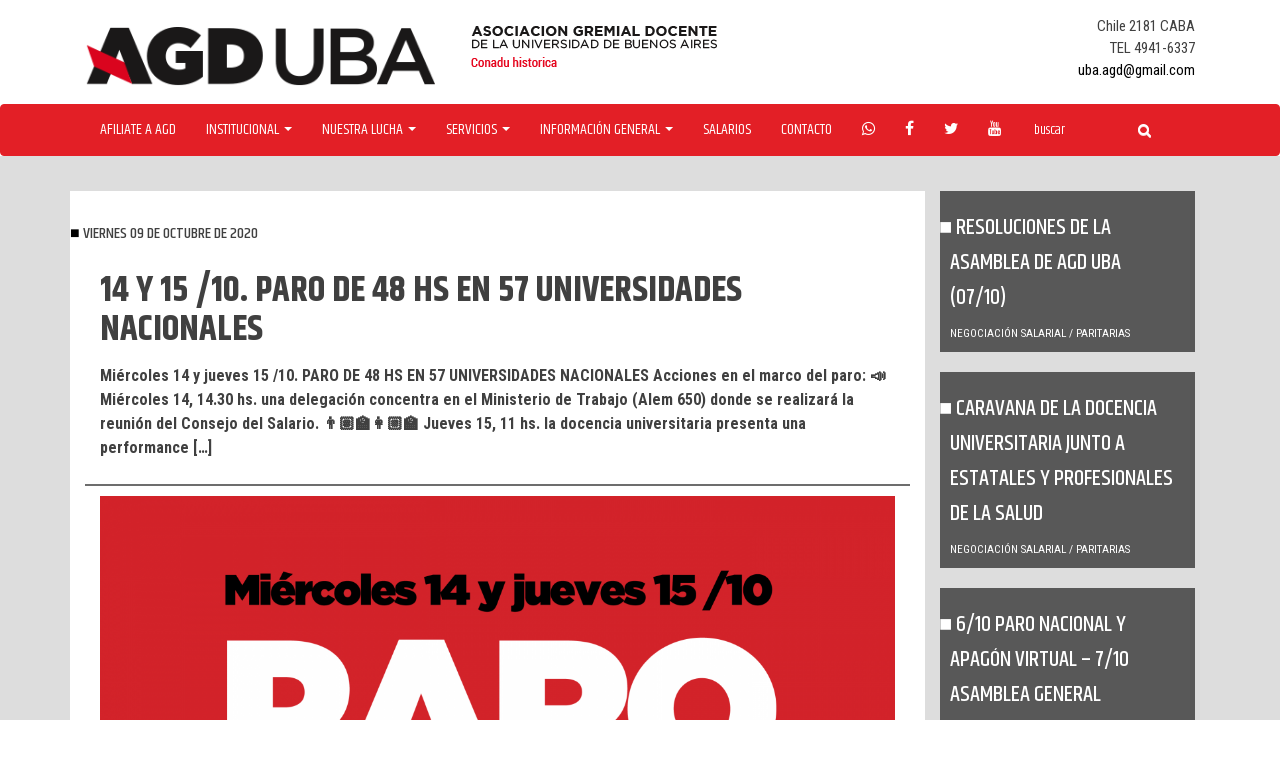

--- FILE ---
content_type: text/html; charset=UTF-8
request_url: https://agduba.org.ar/14-y-15-10-paro-de-48-hs-en-57-universidades-nacionales/
body_size: 8334
content:
<!DOCTYPE html>
<html lang="es">
<head>
<meta charset="UTF-8">
<meta name="viewport" content="width=device-width, initial-scale=1">
<link rel="profile" href="http://gmpg.org/xfn/11">
<link rel="pingback" href="https://agduba.org.ar/xmlrpc.php">
<link href='https://fonts.googleapis.com/css?family=Khand:700,600,500,400' rel='stylesheet' type='text/css'>
<link href='https://fonts.googleapis.com/css?family=Roboto+Condensed:400,700' rel='stylesheet' type='text/css'>


<title>14 y 15 /10. PARO DE 48 HS EN 57 UNIVERSIDADES NACIONALES &#8211; AGDUBA</title>
<meta name='robots' content='max-image-preview:large' />
	<style>img:is([sizes="auto" i], [sizes^="auto," i]) { contain-intrinsic-size: 3000px 1500px }</style>
	<link rel='dns-prefetch' href='//maxcdn.bootstrapcdn.com' />
<link rel="alternate" type="application/rss+xml" title="AGDUBA &raquo; Feed" href="https://agduba.org.ar/feed/" />
<script type="text/javascript">
/* <![CDATA[ */
window._wpemojiSettings = {"baseUrl":"https:\/\/s.w.org\/images\/core\/emoji\/15.0.3\/72x72\/","ext":".png","svgUrl":"https:\/\/s.w.org\/images\/core\/emoji\/15.0.3\/svg\/","svgExt":".svg","source":{"concatemoji":"https:\/\/agduba.org.ar\/wp-includes\/js\/wp-emoji-release.min.js?ver=6.7.4"}};
/*! This file is auto-generated */
!function(i,n){var o,s,e;function c(e){try{var t={supportTests:e,timestamp:(new Date).valueOf()};sessionStorage.setItem(o,JSON.stringify(t))}catch(e){}}function p(e,t,n){e.clearRect(0,0,e.canvas.width,e.canvas.height),e.fillText(t,0,0);var t=new Uint32Array(e.getImageData(0,0,e.canvas.width,e.canvas.height).data),r=(e.clearRect(0,0,e.canvas.width,e.canvas.height),e.fillText(n,0,0),new Uint32Array(e.getImageData(0,0,e.canvas.width,e.canvas.height).data));return t.every(function(e,t){return e===r[t]})}function u(e,t,n){switch(t){case"flag":return n(e,"\ud83c\udff3\ufe0f\u200d\u26a7\ufe0f","\ud83c\udff3\ufe0f\u200b\u26a7\ufe0f")?!1:!n(e,"\ud83c\uddfa\ud83c\uddf3","\ud83c\uddfa\u200b\ud83c\uddf3")&&!n(e,"\ud83c\udff4\udb40\udc67\udb40\udc62\udb40\udc65\udb40\udc6e\udb40\udc67\udb40\udc7f","\ud83c\udff4\u200b\udb40\udc67\u200b\udb40\udc62\u200b\udb40\udc65\u200b\udb40\udc6e\u200b\udb40\udc67\u200b\udb40\udc7f");case"emoji":return!n(e,"\ud83d\udc26\u200d\u2b1b","\ud83d\udc26\u200b\u2b1b")}return!1}function f(e,t,n){var r="undefined"!=typeof WorkerGlobalScope&&self instanceof WorkerGlobalScope?new OffscreenCanvas(300,150):i.createElement("canvas"),a=r.getContext("2d",{willReadFrequently:!0}),o=(a.textBaseline="top",a.font="600 32px Arial",{});return e.forEach(function(e){o[e]=t(a,e,n)}),o}function t(e){var t=i.createElement("script");t.src=e,t.defer=!0,i.head.appendChild(t)}"undefined"!=typeof Promise&&(o="wpEmojiSettingsSupports",s=["flag","emoji"],n.supports={everything:!0,everythingExceptFlag:!0},e=new Promise(function(e){i.addEventListener("DOMContentLoaded",e,{once:!0})}),new Promise(function(t){var n=function(){try{var e=JSON.parse(sessionStorage.getItem(o));if("object"==typeof e&&"number"==typeof e.timestamp&&(new Date).valueOf()<e.timestamp+604800&&"object"==typeof e.supportTests)return e.supportTests}catch(e){}return null}();if(!n){if("undefined"!=typeof Worker&&"undefined"!=typeof OffscreenCanvas&&"undefined"!=typeof URL&&URL.createObjectURL&&"undefined"!=typeof Blob)try{var e="postMessage("+f.toString()+"("+[JSON.stringify(s),u.toString(),p.toString()].join(",")+"));",r=new Blob([e],{type:"text/javascript"}),a=new Worker(URL.createObjectURL(r),{name:"wpTestEmojiSupports"});return void(a.onmessage=function(e){c(n=e.data),a.terminate(),t(n)})}catch(e){}c(n=f(s,u,p))}t(n)}).then(function(e){for(var t in e)n.supports[t]=e[t],n.supports.everything=n.supports.everything&&n.supports[t],"flag"!==t&&(n.supports.everythingExceptFlag=n.supports.everythingExceptFlag&&n.supports[t]);n.supports.everythingExceptFlag=n.supports.everythingExceptFlag&&!n.supports.flag,n.DOMReady=!1,n.readyCallback=function(){n.DOMReady=!0}}).then(function(){return e}).then(function(){var e;n.supports.everything||(n.readyCallback(),(e=n.source||{}).concatemoji?t(e.concatemoji):e.wpemoji&&e.twemoji&&(t(e.twemoji),t(e.wpemoji)))}))}((window,document),window._wpemojiSettings);
/* ]]> */
</script>
<link rel='stylesheet' id='sbr_styles-css' href='https://agduba.org.ar/wp-content/plugins/reviews-feed/assets/css/sbr-styles.css?ver=1.2.0' type='text/css' media='all' />
<link rel='stylesheet' id='sbi_styles-css' href='https://agduba.org.ar/wp-content/plugins/instagram-feed/css/sbi-styles.min.css?ver=6.6.1' type='text/css' media='all' />
<style id='wp-emoji-styles-inline-css' type='text/css'>

	img.wp-smiley, img.emoji {
		display: inline !important;
		border: none !important;
		box-shadow: none !important;
		height: 1em !important;
		width: 1em !important;
		margin: 0 0.07em !important;
		vertical-align: -0.1em !important;
		background: none !important;
		padding: 0 !important;
	}
</style>
<link rel='stylesheet' id='wp-block-library-css' href='https://agduba.org.ar/wp-includes/css/dist/block-library/style.min.css?ver=6.7.4' type='text/css' media='all' />
<style id='classic-theme-styles-inline-css' type='text/css'>
/*! This file is auto-generated */
.wp-block-button__link{color:#fff;background-color:#32373c;border-radius:9999px;box-shadow:none;text-decoration:none;padding:calc(.667em + 2px) calc(1.333em + 2px);font-size:1.125em}.wp-block-file__button{background:#32373c;color:#fff;text-decoration:none}
</style>
<style id='global-styles-inline-css' type='text/css'>
:root{--wp--preset--aspect-ratio--square: 1;--wp--preset--aspect-ratio--4-3: 4/3;--wp--preset--aspect-ratio--3-4: 3/4;--wp--preset--aspect-ratio--3-2: 3/2;--wp--preset--aspect-ratio--2-3: 2/3;--wp--preset--aspect-ratio--16-9: 16/9;--wp--preset--aspect-ratio--9-16: 9/16;--wp--preset--color--black: #000000;--wp--preset--color--cyan-bluish-gray: #abb8c3;--wp--preset--color--white: #ffffff;--wp--preset--color--pale-pink: #f78da7;--wp--preset--color--vivid-red: #cf2e2e;--wp--preset--color--luminous-vivid-orange: #ff6900;--wp--preset--color--luminous-vivid-amber: #fcb900;--wp--preset--color--light-green-cyan: #7bdcb5;--wp--preset--color--vivid-green-cyan: #00d084;--wp--preset--color--pale-cyan-blue: #8ed1fc;--wp--preset--color--vivid-cyan-blue: #0693e3;--wp--preset--color--vivid-purple: #9b51e0;--wp--preset--gradient--vivid-cyan-blue-to-vivid-purple: linear-gradient(135deg,rgba(6,147,227,1) 0%,rgb(155,81,224) 100%);--wp--preset--gradient--light-green-cyan-to-vivid-green-cyan: linear-gradient(135deg,rgb(122,220,180) 0%,rgb(0,208,130) 100%);--wp--preset--gradient--luminous-vivid-amber-to-luminous-vivid-orange: linear-gradient(135deg,rgba(252,185,0,1) 0%,rgba(255,105,0,1) 100%);--wp--preset--gradient--luminous-vivid-orange-to-vivid-red: linear-gradient(135deg,rgba(255,105,0,1) 0%,rgb(207,46,46) 100%);--wp--preset--gradient--very-light-gray-to-cyan-bluish-gray: linear-gradient(135deg,rgb(238,238,238) 0%,rgb(169,184,195) 100%);--wp--preset--gradient--cool-to-warm-spectrum: linear-gradient(135deg,rgb(74,234,220) 0%,rgb(151,120,209) 20%,rgb(207,42,186) 40%,rgb(238,44,130) 60%,rgb(251,105,98) 80%,rgb(254,248,76) 100%);--wp--preset--gradient--blush-light-purple: linear-gradient(135deg,rgb(255,206,236) 0%,rgb(152,150,240) 100%);--wp--preset--gradient--blush-bordeaux: linear-gradient(135deg,rgb(254,205,165) 0%,rgb(254,45,45) 50%,rgb(107,0,62) 100%);--wp--preset--gradient--luminous-dusk: linear-gradient(135deg,rgb(255,203,112) 0%,rgb(199,81,192) 50%,rgb(65,88,208) 100%);--wp--preset--gradient--pale-ocean: linear-gradient(135deg,rgb(255,245,203) 0%,rgb(182,227,212) 50%,rgb(51,167,181) 100%);--wp--preset--gradient--electric-grass: linear-gradient(135deg,rgb(202,248,128) 0%,rgb(113,206,126) 100%);--wp--preset--gradient--midnight: linear-gradient(135deg,rgb(2,3,129) 0%,rgb(40,116,252) 100%);--wp--preset--font-size--small: 13px;--wp--preset--font-size--medium: 20px;--wp--preset--font-size--large: 36px;--wp--preset--font-size--x-large: 42px;--wp--preset--spacing--20: 0.44rem;--wp--preset--spacing--30: 0.67rem;--wp--preset--spacing--40: 1rem;--wp--preset--spacing--50: 1.5rem;--wp--preset--spacing--60: 2.25rem;--wp--preset--spacing--70: 3.38rem;--wp--preset--spacing--80: 5.06rem;--wp--preset--shadow--natural: 6px 6px 9px rgba(0, 0, 0, 0.2);--wp--preset--shadow--deep: 12px 12px 50px rgba(0, 0, 0, 0.4);--wp--preset--shadow--sharp: 6px 6px 0px rgba(0, 0, 0, 0.2);--wp--preset--shadow--outlined: 6px 6px 0px -3px rgba(255, 255, 255, 1), 6px 6px rgba(0, 0, 0, 1);--wp--preset--shadow--crisp: 6px 6px 0px rgba(0, 0, 0, 1);}:where(.is-layout-flex){gap: 0.5em;}:where(.is-layout-grid){gap: 0.5em;}body .is-layout-flex{display: flex;}.is-layout-flex{flex-wrap: wrap;align-items: center;}.is-layout-flex > :is(*, div){margin: 0;}body .is-layout-grid{display: grid;}.is-layout-grid > :is(*, div){margin: 0;}:where(.wp-block-columns.is-layout-flex){gap: 2em;}:where(.wp-block-columns.is-layout-grid){gap: 2em;}:where(.wp-block-post-template.is-layout-flex){gap: 1.25em;}:where(.wp-block-post-template.is-layout-grid){gap: 1.25em;}.has-black-color{color: var(--wp--preset--color--black) !important;}.has-cyan-bluish-gray-color{color: var(--wp--preset--color--cyan-bluish-gray) !important;}.has-white-color{color: var(--wp--preset--color--white) !important;}.has-pale-pink-color{color: var(--wp--preset--color--pale-pink) !important;}.has-vivid-red-color{color: var(--wp--preset--color--vivid-red) !important;}.has-luminous-vivid-orange-color{color: var(--wp--preset--color--luminous-vivid-orange) !important;}.has-luminous-vivid-amber-color{color: var(--wp--preset--color--luminous-vivid-amber) !important;}.has-light-green-cyan-color{color: var(--wp--preset--color--light-green-cyan) !important;}.has-vivid-green-cyan-color{color: var(--wp--preset--color--vivid-green-cyan) !important;}.has-pale-cyan-blue-color{color: var(--wp--preset--color--pale-cyan-blue) !important;}.has-vivid-cyan-blue-color{color: var(--wp--preset--color--vivid-cyan-blue) !important;}.has-vivid-purple-color{color: var(--wp--preset--color--vivid-purple) !important;}.has-black-background-color{background-color: var(--wp--preset--color--black) !important;}.has-cyan-bluish-gray-background-color{background-color: var(--wp--preset--color--cyan-bluish-gray) !important;}.has-white-background-color{background-color: var(--wp--preset--color--white) !important;}.has-pale-pink-background-color{background-color: var(--wp--preset--color--pale-pink) !important;}.has-vivid-red-background-color{background-color: var(--wp--preset--color--vivid-red) !important;}.has-luminous-vivid-orange-background-color{background-color: var(--wp--preset--color--luminous-vivid-orange) !important;}.has-luminous-vivid-amber-background-color{background-color: var(--wp--preset--color--luminous-vivid-amber) !important;}.has-light-green-cyan-background-color{background-color: var(--wp--preset--color--light-green-cyan) !important;}.has-vivid-green-cyan-background-color{background-color: var(--wp--preset--color--vivid-green-cyan) !important;}.has-pale-cyan-blue-background-color{background-color: var(--wp--preset--color--pale-cyan-blue) !important;}.has-vivid-cyan-blue-background-color{background-color: var(--wp--preset--color--vivid-cyan-blue) !important;}.has-vivid-purple-background-color{background-color: var(--wp--preset--color--vivid-purple) !important;}.has-black-border-color{border-color: var(--wp--preset--color--black) !important;}.has-cyan-bluish-gray-border-color{border-color: var(--wp--preset--color--cyan-bluish-gray) !important;}.has-white-border-color{border-color: var(--wp--preset--color--white) !important;}.has-pale-pink-border-color{border-color: var(--wp--preset--color--pale-pink) !important;}.has-vivid-red-border-color{border-color: var(--wp--preset--color--vivid-red) !important;}.has-luminous-vivid-orange-border-color{border-color: var(--wp--preset--color--luminous-vivid-orange) !important;}.has-luminous-vivid-amber-border-color{border-color: var(--wp--preset--color--luminous-vivid-amber) !important;}.has-light-green-cyan-border-color{border-color: var(--wp--preset--color--light-green-cyan) !important;}.has-vivid-green-cyan-border-color{border-color: var(--wp--preset--color--vivid-green-cyan) !important;}.has-pale-cyan-blue-border-color{border-color: var(--wp--preset--color--pale-cyan-blue) !important;}.has-vivid-cyan-blue-border-color{border-color: var(--wp--preset--color--vivid-cyan-blue) !important;}.has-vivid-purple-border-color{border-color: var(--wp--preset--color--vivid-purple) !important;}.has-vivid-cyan-blue-to-vivid-purple-gradient-background{background: var(--wp--preset--gradient--vivid-cyan-blue-to-vivid-purple) !important;}.has-light-green-cyan-to-vivid-green-cyan-gradient-background{background: var(--wp--preset--gradient--light-green-cyan-to-vivid-green-cyan) !important;}.has-luminous-vivid-amber-to-luminous-vivid-orange-gradient-background{background: var(--wp--preset--gradient--luminous-vivid-amber-to-luminous-vivid-orange) !important;}.has-luminous-vivid-orange-to-vivid-red-gradient-background{background: var(--wp--preset--gradient--luminous-vivid-orange-to-vivid-red) !important;}.has-very-light-gray-to-cyan-bluish-gray-gradient-background{background: var(--wp--preset--gradient--very-light-gray-to-cyan-bluish-gray) !important;}.has-cool-to-warm-spectrum-gradient-background{background: var(--wp--preset--gradient--cool-to-warm-spectrum) !important;}.has-blush-light-purple-gradient-background{background: var(--wp--preset--gradient--blush-light-purple) !important;}.has-blush-bordeaux-gradient-background{background: var(--wp--preset--gradient--blush-bordeaux) !important;}.has-luminous-dusk-gradient-background{background: var(--wp--preset--gradient--luminous-dusk) !important;}.has-pale-ocean-gradient-background{background: var(--wp--preset--gradient--pale-ocean) !important;}.has-electric-grass-gradient-background{background: var(--wp--preset--gradient--electric-grass) !important;}.has-midnight-gradient-background{background: var(--wp--preset--gradient--midnight) !important;}.has-small-font-size{font-size: var(--wp--preset--font-size--small) !important;}.has-medium-font-size{font-size: var(--wp--preset--font-size--medium) !important;}.has-large-font-size{font-size: var(--wp--preset--font-size--large) !important;}.has-x-large-font-size{font-size: var(--wp--preset--font-size--x-large) !important;}
:where(.wp-block-post-template.is-layout-flex){gap: 1.25em;}:where(.wp-block-post-template.is-layout-grid){gap: 1.25em;}
:where(.wp-block-columns.is-layout-flex){gap: 2em;}:where(.wp-block-columns.is-layout-grid){gap: 2em;}
:root :where(.wp-block-pullquote){font-size: 1.5em;line-height: 1.6;}
</style>
<link rel='stylesheet' id='ctf_styles-css' href='https://agduba.org.ar/wp-content/plugins/custom-twitter-feeds/css/ctf-styles.min.css?ver=2.2.5' type='text/css' media='all' />
<link rel='stylesheet' id='cff-css' href='https://agduba.org.ar/wp-content/plugins/custom-facebook-feed/assets/css/cff-style.min.css?ver=4.2.6' type='text/css' media='all' />
<link rel='stylesheet' id='sb-font-awesome-css' href='https://maxcdn.bootstrapcdn.com/font-awesome/4.7.0/css/font-awesome.min.css?ver=6.7.4' type='text/css' media='all' />
<link rel='stylesheet' id='bootstrap-style-css' href='https://agduba.org.ar/wp-content/themes/agdtheme/css/bootstrap.css?ver=6.7.4' type='text/css' media='all' />
<link rel='stylesheet' id='icons-style-css' href='https://agduba.org.ar/wp-content/themes/agdtheme/css/font-awesome.min.css?ver=6.7.4' type='text/css' media='all' />
<link rel='stylesheet' id='agd-style-css' href='https://agduba.org.ar/wp-content/themes/agdtheme/style.css?ver=6.7.4' type='text/css' media='all' />
<script type="text/javascript" src="https://agduba.org.ar/wp-content/plugins/enable-jquery-migrate-helper/js/jquery/jquery-1.12.4-wp.js?ver=1.12.4-wp" id="jquery-core-js"></script>
<script type="text/javascript" src="https://agduba.org.ar/wp-content/plugins/enable-jquery-migrate-helper/js/jquery-migrate/jquery-migrate-1.4.1-wp.js?ver=1.4.1-wp" id="jquery-migrate-js"></script>
<link rel="https://api.w.org/" href="https://agduba.org.ar/wp-json/" /><link rel="alternate" title="JSON" type="application/json" href="https://agduba.org.ar/wp-json/wp/v2/posts/4767" /><link rel="EditURI" type="application/rsd+xml" title="RSD" href="https://agduba.org.ar/xmlrpc.php?rsd" />
<meta name="generator" content="WordPress 6.7.4" />
<link rel="canonical" href="https://agduba.org.ar/14-y-15-10-paro-de-48-hs-en-57-universidades-nacionales/" />
<link rel='shortlink' href='https://agduba.org.ar/?p=4767' />
<link rel="alternate" title="oEmbed (JSON)" type="application/json+oembed" href="https://agduba.org.ar/wp-json/oembed/1.0/embed?url=https%3A%2F%2Fagduba.org.ar%2F14-y-15-10-paro-de-48-hs-en-57-universidades-nacionales%2F" />
<link rel="alternate" title="oEmbed (XML)" type="text/xml+oembed" href="https://agduba.org.ar/wp-json/oembed/1.0/embed?url=https%3A%2F%2Fagduba.org.ar%2F14-y-15-10-paro-de-48-hs-en-57-universidades-nacionales%2F&#038;format=xml" />
</head>

<body class="post-template-default single single-post postid-4767 single-format-standard group-blog">
<div id="page" class="site">
	<a class="skip-link screen-reader-text" href="#content">Skip to content</a>

<header id="masthead" class="site-header" role="banner">
<div class="container">
	<div class="col-md-4" style="margin-top:15px"><a href="https://agduba.org.ar"><img src="https://agduba.org.ar/wp-content/themes/agdtheme/img/logo-header.png"></a></div>
  	<div class="col-md-4" style="margin-top:15px" ><img src="https://agduba.org.ar/wp-content/themes/agdtheme/img/sub-logo-header.png"></div>
  	<div class="col-md-4">
      <ul class="head-contacto">
        <li>Chile 2181 CABA </li>
        <li>TEL 4941-6337 </li>
      
        <li><a href="mailto:uba.agd@gmail.com" target="_top">uba.agd@gmail.com</a></li>
      </ul>
        </div>
</div>
<nav class="navbar navbar-default navbar-agd">
  <div class="container">
    <!-- Brand and toggle get grouped for better mobile display -->
    <div class="navbar-header">
      <button type="button" class="navbar-toggle collapsed" data-toggle="collapse" data-target="#bs-example-navbar-collapse-1" aria-expanded="false">
        <span class="sr-only">Toggle navigation</span>
        <span class="icon-bar"></span>
        <span class="icon-bar"></span>
        <span class="icon-bar"></span>
      </button>
    </div>

    <!-- Collect the nav links, forms, and other content for toggling -->
    <div class="collapse navbar-collapse" id="bs-example-navbar-collapse-1">
      <ul class="nav navbar-nav">
        <li><a href="https://agduba.org.ar/formulario-afiliacion/">Afiliate a agd</a></li>
        <li class="dropdown">
          <a href="#" class="dropdown-toggle" data-toggle="dropdown" role="button" aria-haspopup="true" aria-expanded="false">Institucional <span class="caret"></span></a>
          <ul class="dropdown-menu">
            <li><a href="https://agduba.org.ar/mesa-ejecutiva/">Mesa ejecutiva</a></li>
            <li><a href="https://agduba.org.ar/agd-en-los-medios/">AGD en los medios</a></li>
            <li><a href="https://agduba.org.ar/comisiones/">Comisiones directivas</a></li>
            <li><a href="https://agduba.org.ar/memorias-y-balances-de-agd-uba/">Memorias y balances</a></li>
            <li><a href="https://agduba.org.ar/estatuto/">Estatuto</a></li>
            <li><a href="https://agduba.org.ar/nuestra-historia/">Nuestra historia</a></li>
          </ul>
        </li>
        <li class="dropdown">
          <a href="#" class="dropdown-toggle" data-toggle="dropdown" role="button" aria-haspopup="true" aria-expanded="false">Nuestra Lucha <span class="caret"></span></a>
          <ul class="dropdown-menu">
			<li><a href="https://agduba.org.ar/category/asambleas/">Asambleas</a></li>
            <li><a href="https://agduba.org.ar/category/salario/">Salario</a></li>
            <li><a href="https://agduba.org.ar/category/ad-honorem/">Ad honorem</a></li>
            <li><a href="https://agduba.org.ar/category/genero/">Género y diversidad sexual</a></li>
            <li><a href="https://agduba.org.ar/category/lucha/genero/insercion-laboral-trans/">Inserción laboral trans</a></li>
            <li><a href="https://agduba.org.ar/category/jubilacion/">Jubilación</a></li>
            <li><a href="https://agduba.org.ar/category/derechos-humanos/">DD HH y libertades democráticas</a></li>
            <li><a href="https://agduba.org.ar/category/preuniversitarios/">Preuniversitarios</a></li>
            <li><a href="https://agduba.org.ar/category/democratizacion/">Democratización</a></li>
            <li><a href="https://agduba.org.ar/category/becarixs-investigadores/">Becarixs e investigadores</a></li>
            <li><a href="https://agduba.org.ar/category/libertad-sindical/">Libertad sindical</a></li>            
            <li><a href="https://agduba.org.ar/category/obra-social/">Obra social</a></li>
            <li><a href="https://agduba.org.ar/category/presupuesto-universitario/">Presupuesto Universitario</a></li>
            <li><a href="https://agduba.org.ar/category/paritarias/">Negociación salarial y paritarias</a></li>
	    <li><a href="https://agduba.org.ar/category/lucha/cctregularizacion/">CCT-Regularización</a></li>

          </ul>
        </li>
        <li class="dropdown">
          <a href="#" class="dropdown-toggle" data-toggle="dropdown" role="button" aria-haspopup="true" aria-expanded="false">Servicios <span class="caret"></span></a>
          <ul class="dropdown-menu">
            <li><a href="https://agduba.org.ar/servicio/asesoria/">Asesoria legal y contable</a></li>
            <li><a href="https://agduba.org.ar/servicio/capacitacion/">Capacitación docente</a></li>
            <li><a href="https://agduba.org.ar/servicio/turismo/">Turismo y colonia de vacaciones</a></li>
            <li><a href="https://agduba.org.ar/servicio/civil/">Kit escolar / Casamiento / Nacimientos</a></li>
            <li><a href="https://agduba.org.ar/servicio/descuentos/">Descuentos y convenios</a></li>
    </ul>
        </li>
        <li class="dropdown">
          <a href="#" class="dropdown-toggle" data-toggle="dropdown" role="button" aria-haspopup="true" aria-expanded="false">Información General <span class="caret"></span></a>
          <ul class="dropdown-menu">
            <li><a href="https://agduba.org.ar/grilla-salarial/">Grillas Salariales</a></li>
            <li><a href="https://agduba.org.ar/recibo-de-sueldo-2/">Recibo de sueldo</a></li>
            <li><a href="https://agduba.org.ar/mayores-de-65/">Mayores de 65</a></li>
            <li><a href="https://agduba.org.ar/asignaciones-familiares/">Asignaciones familiares</a></li>
            <li><a href="https://agduba.org.ar/obra-social/">Obra social</a></li>
            <li><a href="https://agduba.org.ar/convenio-colectivo/">Convenio colectivo</a></li>
            <li><a href="https://agduba.org.ar/caja-complementaria/">Caja complementaria</a></li>
            <li><a href="https://agduba.org.ar/legislaciones/">Legislaciones</a></li>
          </ul>
        </li>
        <li><a href="https://agduba.org.ar/grilla-salarial/">Salarios</a></li>
        <li><a href="https://agduba.org.ar/contacto/">Contacto</a></li>
      </ul>
      <ul class="nav navbar-nav social">
        <li><a href="#"><i class="fa fa-whatsapp"></i></a></li>
        <li><a href="https://www.facebook.com/Agd-Uba-788794954571172/"><i class="fa fa-facebook"></i></a></li>
        <li><a href="https://twitter.com/UbaAgd"><i class="fa fa-twitter"></i></a></li>
        <li><a href="https://www.youtube.com/channel/UCOh-digS9dxxBrZK2Ok7bmQ"><i class="fa fa-youtube"></i></a></li>
      </ul>
      <form class="navbar-form navbar-left" role="search" method="get" id="searchform"
    class="searchform" action="https://agduba.org.ar/">
        <div class="form-group">
          <input type="text" value="" name="s"  class="form-control" placeholder="buscar">
        </div>
        <button type="submit" class="btn btn-default btn-agd"><i class="fa fa-search"></i></span></button>
      </form>
    </div><!-- /.navbar-collapse -->
  </div><!-- /.container-fluid -->
</nav>
</header><!-- #masthead -->

<div id="content" class="site-content">
	
	<div class="container body noticia-single">
			<div class="col-md-9" id="post">
				<h4 class="subtitulo">viernes 09 de octubre de 2020</h4>
		<div class="col-md-12 entry-header">
			<h1 class="titulo-pag">14 y 15 /10. PARO DE 48 HS EN 57 UNIVERSIDADES NACIONALES</h1>			<p>Miércoles 14 y jueves 15 /10. PARO DE 48 HS EN 57 UNIVERSIDADES NACIONALES Acciones en el marco del paro: 📣 Miércoles 14, 14.30 hs. una delegación concentra en el Ministerio de Trabajo (Alem 650) donde se realizará la reunión del Consejo del Salario. 👨🏽‍🏫👩🏼‍🏫 Jueves 15, 11 hs. la docencia universitaria presenta una performance [&hellip;]</p>
		</div>
		<div class="col-md-12 img">
					<img src="https://agduba.org.ar/wp-content/uploads/flyer-paro-48-01-e1602273051379.png">
				</div>
		<div class="col-md-9">
						</div>
		<div class="col-md-3 social compartir">
		Compartir
			<a target="_blank" class="fa fa-facebook" href="https://www.facebook.com/sharer/sharer.php?u=https://agduba.org.ar/14-y-15-10-paro-de-48-hs-en-57-universidades-nacionales/"></a>
			<a target="_blank" class="fa fa-twitter" href="https://twitter.com/intent/tweet?text=https://agduba.org.ar/14-y-15-10-paro-de-48-hs-en-57-universidades-nacionales/"></a>
			<a href="mailto:?subject=Quiero compartirte la siguiente noticia https://agduba.org.ar/14-y-15-10-paro-de-48-hs-en-57-universidades-nacionales/"
			   title="Share by Email">
			  <i class="fa fa-envelope" aria-hidden="true"></i>
			</a>
		</div>
		<div class="col-md-12">
			<div class="entry-content">
				<p><strong>Miércoles 14 y jueves 15 /10.</strong><br />
<strong>PARO DE 48 HS EN 57 UNIVERSIDADES NACIONALES</strong></p>
<p>Acciones en el marco del paro:<br />
📣 Miércoles 14, 14.30 hs. una delegación concentra en el Ministerio de Trabajo (Alem 650) donde se realizará la reunión del Consejo del Salario.<br />
👨🏽‍🏫👩🏼‍🏫 Jueves 15, 11 hs. la docencia universitaria presenta una performance en el Ministerio de Educación en la que mostraremos las condiciones de trabajo en la virtualidad.</p>
<p>&nbsp;</p>
<p>Por aumento salarial, Convenio Colectivo de Trabajo, Reintegro de gastos, Salario para los ad honorem</p>
<p>El 0% de oferta salarial a la docencia universitaria y El 7% de la entrega firmado por UPCN para los estatales y por FATUN para los no docentes de las universidades son una provocación.<br />
Encima, ministros y rectores fabulan –desde una reunión vía zoom– una vuelta a clases como si no estuviéramos en medio de otro pico de la pandemia.<br />
NO VA MÁS.<br />
El paro nacional y la caravana de la AGD UBA recogió la bronca docente frente a la falta de respuesta salarial y por las cada vez más precarias condiciones de trabajo en la virtualidad.<br />
Pero además, la medida de fuerza y movilización empujó a las asociaciones de Conadu a sumarse al plan de lucha de la docencia nucleada en la Conadu Histórica. Son 57 universidades las que van a un gran paro nacional.<br />
Este miércoles 14 y jueves 15 paramos todas las universidades y colegios preunivesitarios del país. Una apagón total por un aumento salarial, por el salario para la docencia ad honorem, por el reconocimiento de los gastos, por las condiciones de trabajo y el cumplimiento del CCT.<br />
Vamos todas y todos con todo al paro de 48hs</p>
<p>#LaUniversidadPara #ElSueldoNoAlcanza</p>
			</div><!-- .entry-content -->
		</div>
		<div class="col-md-12 related">
		<h2 class="titulo-pag">Notas relacionadas</h2>
		</div>
		<div class="col-md-12 related related-notas">
					<div class="col-md-6">
			<div class="col-md-12 bloque">
		  		<a href="https://agduba.org.ar/vamos-por-un-no-inicio-en-2026/"><h2 class="subtitulo">Vamos por un no inicio en 2026</h2></a>
		  		<ul class="cats">
				    <li>negociación salarial / paritarias</li><li>Presupuesto Universitario</li><li>Salario</li>				</ul>
			</div>
			</div>
					<div class="col-md-6">
			<div class="col-md-12 bloque">
		  		<a href="https://agduba.org.ar/milei-nos-rebaja-el-sueldo-nominal-la-uba-se-burla-con-un-bono-de-13-000-por-cargo/"><h2 class="subtitulo">MILEI NOS REBAJA EL SUELDO NOMINAL. LA UBA SE BURLA CON UN BONO DE $13.000 POR CARGO</h2></a>
		  		<ul class="cats">
				    <li>negociación salarial / paritarias</li><li>Salario</li>				</ul>
			</div>
			</div>
				</div>

	</div>
	<div class="col-md-3" id="sidebar">
					<div class="col-md-12 bloque">
			  		<a href="https://agduba.org.ar/resoluciones-de-la-asamblea-de-agd-uba-0710/"><h2 class="subtitulo">Resoluciones de la asamblea de AGD UBA (07/10)</h2></a>
					<ul class="cats">
					    <li>negociación salarial / paritarias</li>					</ul>
				</div>
							<div class="col-md-12 bloque">
			  		<a href="https://agduba.org.ar/caravana-de-la-docencia-universitaria-junto-a-estatales-y-profesionales-de-la-salud/"><h2 class="subtitulo">Caravana de la docencia universitaria junto a estatales y profesionales de la salud</h2></a>
					<ul class="cats">
					    <li>negociación salarial / paritarias</li>					</ul>
				</div>
							<div class="col-md-12 bloque">
			  		<a href="https://agduba.org.ar/610-paro-nacional-y-apagon-virtual-710-asamblea-general/"><h2 class="subtitulo">6/10 PARO NACIONAL y APAGÓN VIRTUAL &#8211; 7/10 asamblea general</h2></a>
					<ul class="cats">
					    <li>Asambleas</li><li>CCT/Regularización</li><li>negociación salarial / paritarias</li>					</ul>
				</div>
			 
	</div>

	</div>


	</div><!-- #content -->

	<footer id="colophon" class="site-footer" role="contentinfo">
		<div class="container">
			<div class="col-md-12"><a href=""><img src="https://agduba.org.ar/wp-content/themes/agdtheme/img/logo-footer.png"></a></div>
			<div class="col-md-2">
				<ul class="nav-footer">
					<li><a href="https://agduba.org.ar/formulario-afiliacion/">Afiliate a agd</a></li>
					<li><a href="#">Institucional</a></li>
					<li><a href="#">Nuestra lucha</a></li>
				</ul>
			</div>
			<div class="col-md-2">
				<ul class="nav-footer">
					<li><a href="#">Servicios</a></li>
					<li><a href="#">Información general</a></li>
					<li><a href="#">Contacto</a></li>
				</ul>
			</div>
			<div class="col-md-2">
			</div>
		  	<div class="col-md-2"><img src="https://agduba.org.ar/wp-content/themes/agdtheme/img/logo-cta.png"></div>
		  	<div class="col-md-2"><img src="https://agduba.org.ar/wp-content/themes/agdtheme/img/logo-conaduh.png"></div>
		  	<div class="col-md-2">
		  		<ul class="footer-contacto">
       			 <li>Chile 2181 CABA </li>
       			 <li>Tel 4941 6337</li>
        		<li><a href="mailto:uba.agd@gmail.com" target="_top">uba.agd@gmail.com</a></li>
      			</ul>
      		</div>
		</div>
	</footer><!-- #colophon -->
</div><!-- #page -->

<!-- Custom Facebook Feed JS -->
<script type="text/javascript">var cffajaxurl = "https://agduba.org.ar/wp-admin/admin-ajax.php";
var cfflinkhashtags = "true";
</script>
<!-- YouTube Feeds JS -->
<script type="text/javascript">

</script>
<!-- Instagram Feed JS -->
<script type="text/javascript">
var sbiajaxurl = "https://agduba.org.ar/wp-admin/admin-ajax.php";
</script>
<script type="text/javascript" src="https://agduba.org.ar/wp-content/plugins/custom-facebook-feed/assets/js/cff-scripts.min.js?ver=4.2.6" id="cffscripts-js"></script>
<script type="text/javascript" src="https://agduba.org.ar/wp-content/themes/agdtheme/js/navigation.js?ver=20120206" id="agd-navigation-js"></script>
<script type="text/javascript" src="https://agduba.org.ar/wp-content/themes/agdtheme/js/customizer.js?ver=20120206" id="custom-js-js"></script>
<script type="text/javascript" src="https://agduba.org.ar/wp-content/themes/agdtheme/js/responsiveslides.min.js?ver=20120206" id="responsive-slides-js"></script>
<script type="text/javascript" src="https://agduba.org.ar/wp-content/themes/agdtheme/js/bootstrap.min.js?ver=20120206" id="bootstrap-js-js"></script>
<script type="text/javascript" src="https://agduba.org.ar/wp-content/themes/agdtheme/js/skip-link-focus-fix.js?ver=20130115" id="agd-skip-link-focus-fix-js"></script>
<script type="text/javascript" id="jquery-migrate-deprecation-notices-js-extra">
/* <![CDATA[ */
var JQMH = {"ajaxurl":"https:\/\/agduba.org.ar\/wp-admin\/admin-ajax.php","report_nonce":"a2194b6032","backend":"","plugin_slug":"enable-jquery-migrate-helper","capture_deprecations":"1","single_instance_log":""};
/* ]]> */
</script>
<script type="text/javascript" src="https://agduba.org.ar/wp-content/plugins/enable-jquery-migrate-helper/js/deprecation-notice.js?ver=6.7.4" id="jquery-migrate-deprecation-notices-js"></script>

</body>
</html>
<br />
<b>Notice</b>:  ob_end_flush(): failed to send buffer of zlib output compression (1) in <b>/home/agduba.org.ar/public_html/wp-includes/functions.php</b> on line <b>5464</b><br />
<br />
<b>Notice</b>:  ob_end_flush(): failed to send buffer of zlib output compression (1) in <b>/home/agduba.org.ar/public_html/wp-includes/functions.php</b> on line <b>5464</b><br />
